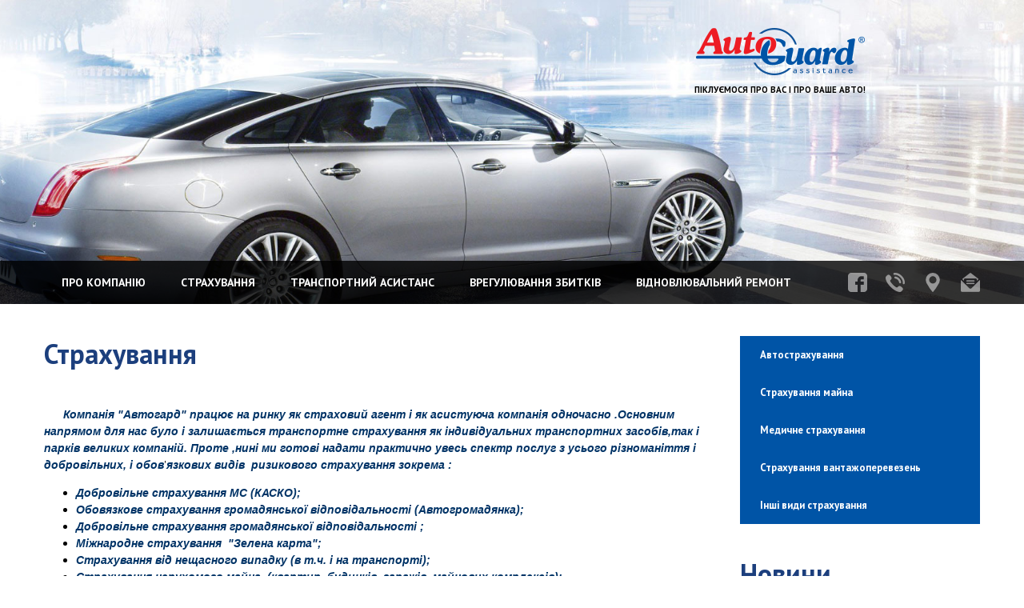

--- FILE ---
content_type: text/html; charset=utf-8
request_url: https://autoguard.com.ua/cms/voprosy_i_otvety
body_size: 4717
content:
<!DOCTYPE html>
<html>
<head>
    <meta http-equiv="Content-Type" content="text/html; charset=utf-8">
    <meta name="viewport" content="width=device-width">
    <title>Страхування  | Автогард (Autoguard) - мы заботимся о Вас и о Вашем Авто</title>
    <meta name="description" content="Информация о компании Автогард (Autoguard). Мы готовы помочь вам с восстановлением авто после аварии и урегулировать ваши убытки со страховой компанией">
    <meta name="keywords" content="страхование имущества, автомобиля, ответственности, здоровья, жизни">
    <link rel="shortcut icon" type="image/x-icon" href="/favicon.ico">
    <link href="https://fonts.googleapis.com/css?family=PT+Sans:400,700&subset=cyrillic-ext" rel="stylesheet">
    <link rel="stylesheet" href="/templates/css/default.css" type="text/css" />
    <link rel="stylesheet" href="/templates/css/lightslider.min.css" type="text/css" />
    <link rel="stylesheet" href="/templates/css/font/flaticon.css" type="text/css" />
    <link rel="canonical" href="http://autoguard.com.ua/cms/strahovanie.html">
    <script type="text/javascript" src="/javascripts/jquery-2.1.3.min.js"></script>
    <script type="text/javascript" src="/javascripts/imageChange.js"></script>
    <script type="text/javascript" src="/javascripts/lightslider.min.js"></script>
    <script type="text/javascript" src="/javascripts/main.js"></script>
</head>
<body>

<header class="pageHeader">
    <div class="pageInformation"><div class="pageWrapper">
        <div class="pageLogotype"><a href="/" class="pageLogo"></a><span>Піклуємося про вас і про ваше авто!</span></div>
    </div></div>
    <nav class="pageMenu"><div class="pageWrapper">
        <div class="pageBurger"><i class="flaticon-bars"></i>Меню</div>
        <ul class="reset">
            <li><a href="/cms/o_kompanii.html">Про компанію</a>
                <ul class="reset">
                    <li><a href="/cms/o_kompanii/missija_i_cennosti.html" class="">Місія та цінності</a></li>
                    <li><a href="/cms/o_kompanii/istorija_kompanii.html" class="">Історія компанії</a></li>
                    <li><a href="/cms/o_kompanii/razvitie_i_pokazateli.html" class="">Розвиток і показники</a></li>
                    <li><a href="/faq/" class="">Запитання та відповіді</a></li>
                    <li><a href="/news/novosti" class="">Новини</a></li>
                    <li><a href="/news/publikacii" class="">Публікації</a></li>
                    <li><a href="/cms/o_kompanii/kontakty.html" class="">Контакти</a></li>
                    <li><a href="/cms/o_kompanii/vakansii.html" class="">Вакансії</a></li>
                </ul>
            </li>
            <li><a href="/cms/strahovanie.html">Страхування</a>
                <ul class="reset">
                    <li><a href="/cms/strahovanie/avtostrahovanie.html" class="">Автострахування</a></li>
                    <li><a href="/cms/strahovanie/strahovanie_imuschestva.html" class="">Страхування майна</a></li>
                    <li><a href="/cms/strahovanie/medicinskoe_strahovanie.html" class="">Медичне страхування</a></li>
                    <li><a href="/cms/strahovanie/strahovanie_gruzoperevozok.html" class="">Страхування вантажів</a></li>
                    <li><a href="/cms/strahovanie/drugie_vidy_strahovanija.html" class="">Інші види страхування</a></li>
                </ul>
            </li>
            <li><a href="/cms/transportnyj_assistans.html">Транспортний асистанс</a>
                <ul class="reset">
                    <li><a href="/cms/transportnyj_assistans/evroprotokol.html" class="">Європротокол</a></li>
                    <li><a href="/cms/transportnyj_assistans/chto_takoe_assistans.html" class="">Що таке асистанс?</a></li>
                    <li><a href="/cms/transportnyj_assistans/porjadok_oformlenija_dtp.html" class="">Порядок оформлення ДТП</a></li>
                    <li><a href="/cms/transportnyj_assistans/chem_my_mozhem_pomoch.html" class="">Чим ми можемо допомогти?</a></li>
                    <li><a href="/cms/transportnyj_assistans/kak_i_kuda_my_ezdim.html" class="">Як і куди ми виїжджаємо?</a></li>
                </ul>
            </li>
            <li><a href="/cms/uregulirovanie_ubytkov.html">Врегулювання збитків</a>
                <ul class="reset">
                    <li><a href="/cms/uregulirovanie_ubytkov/spisok_neobhodimyh_dokumentov.html" class="">Перелік необхідних документів</a></li>
                    <li><a href="/cms/uregulirovanie_ubytkov/tehnologija_uregulirovanija_ubytkov.html" class="">Технологія врегулювання збитків</a></li>
                    <li><a href="/cms/uregulirovanie_ubytkov/porjadok_soglasovanija_schetov.html" class="">Порядок погодження рахунків</a></li>
                    <li><a href="/cms/uregulirovanie_ubytkov/chto_takoe__total_.html" class="">Що таке "Тотал"?</a></li>
                    <li><a href="/cms/uregulirovanie_ubytkov/sroki_i_uslovija_provedenija_vyplat.html" class="">Терміни і умови проведеня виплат</a></li>
                    <li><a href="/cms/uregulirovanie_ubytkov/pochemu_strahovschiki_mogut_otkazat_v_vyplate.html" class="">Чому страховики можуть відмовити у виплаті?</a></li>
                    <li><a href="/cms/uregulirovanie_ubytkov/umenshenie_summy_vyplaty.html" class="">Зменьшення суми відшкодування</a></li>
                </ul>
            </li>
            <li><a href="/cms/vosstanovitelnyj_remont.html">Відновлювальний ремонт</a>
                <ul class="reset">
                    <li><a href="/cms/vosstanovitelnyj_remont/remontnye_raboty.html" class="">Ремонтні роботи</a></li>
                    <li><a href="/cms/vosstanovitelnyj_remont/zapasnye_chasti.html" class="">Запасні частини</a></li>
                    <li><a href="/cms/vosstanovitelnyj_remont/garantija.html" class="">Гарантія</a></li>
                    <li><a href="/cms/vosstanovitelnyj_remont/primery_nashej_raboty.html" class="">Приклади нашої роботи</a></li>
                </ul>
            </li>
        </ul>
        <div class="pageControls">
            <a href="https://www.facebook.com/AutoguardAssistance/" target="_blank"><i class="flaticon-facebook-logo"></i></a>
            <a href="/cms/o_kompanii/kontakty.html" class="phoneSite"><i class="flaticon-phone-call"></i></a>
            <a href="/cms/o_kompanii/kontakty.html" class="location"><img src="/img/location.png" alt=""></a>
            <a href="tel:0444254825" class="phoneMobile" style="display: none;"><i class="flaticon-phone-call"></i></a>
            <a href="mailto:info@autoguard.com.ua"><i class="flaticon-letter"></i></a>
        </div>
    </div></nav>
</header>
<article class="pageContainer"><div class="pageWrapper">
    <div class="pageRight">
                <div class="pageCategories">
         <a href="/cms/strahovanie/avtostrahovanie.html" class="">Автострахування</a>
    
    <a href="/cms/strahovanie/strahovanie_imuschestva.html" class="">Страхування майна</a>
    
    <a href="/cms/strahovanie/medicinskoe_strahovanie.html" class="">Медичне страхування</a>
    
    <a href="/cms/strahovanie/strahovanie_gruzoperevozok.html" class="">Страхування вантажоперевезень</a>
    
    <a href="/cms/strahovanie/drugie_vidy_strahovanija.html" class="">Інші види страхування</a>
    
</div>

        
                <div class="pageLast">
    <h3 class="pageTitle"><a href="/news/">Новини</a></h3>
        <a href="/news/novosti/onovlennja_sajtu.html" class="lastLink"><small>30.03.2023</small>Оновлення сайту</a>
    
    <a href="/news/publikacii/jak_zastrahuvati_mashinu_v_anglii_dlja_peregonu_v_ukrainu.html" class="lastLink"><small>27.03.2023</small>Як застрахувати машину в Англії для перегону в Україну?</a>
    
    <a href="/news/novosti/chastkove_pokrittja_vijskovih_rizikiv_po_kasko.html" class="lastLink"><small>01.07.2022</small>Часткове покриття військових ризиків по КАСКО</a>
    
    <a href="/news/novosti/sotrudnichestvo_s_sk_strana.html" class="lastLink"><small>22.11.2019</small>Співробітництво зі СК &quot;КРАЇНА&quot;</a>
    
    <a href="/news/publikacii/osagol_esche_odna_vozmozhnostl.html" class="lastLink"><small>22.11.2019</small>Осаго. Ще одна можливість.</a>
    
    <a href="/news/novosti/partnery_s_obschestvennoj_organizaciej__ukraincilrazom.html" class="lastLink"><small>09.02.2018</small>Партнери громадської організації «Українці-Разом»!!!</a>
    
</div>




        
    </div>
    <div class="pageLeft">
        <h1 class="pageTitle">Страхування</h1>
        
                <div class="pageFull">
    <p><em><strong><span style="color:#003366;"><span style="font-size:14px;"><span style="font-family:arial,helvetica,sans-serif;">&nbsp; &nbsp;</span></span></span></strong></em><em><span style="color: rgb(0, 51, 102);">&nbsp; &nbsp;<span style="font-size: 14px; font-weight: bold; font-family: arial, helvetica, sans-serif;">Компанія &quot;Автогард&quot; працює на ринку як страховий агент і як асистуюча компанія одночасно .Основним напрямом для нас було і залишається транспортне страхування як індивідуальних транспортних засобів,так і парків великих компаній. Проте ,нині ми готові надати практично увесь спектр послуг з усього різноманіття і добровільних, і обов</span></span></em>&#39;<em><strong><span style="color:#003366;"><span style="font-size:14px;"><span style="font-family:arial,helvetica,sans-serif;">язкових видів&nbsp; ризикового страхування зокрема :</span></span></span></strong></em></p>

<ul>
	<li><em><strong><span style="color:#003366;"><span style="font-size:14px;"><span style="font-family:arial,helvetica,sans-serif;">Добровільне страхування МС (КАСКО);&nbsp;</span></span></span></strong></em></li>
	<li><em><strong><span style="color:#003366;"><span style="font-size:14px;"><span style="font-family:arial,helvetica,sans-serif;">Обовязкове страхування громадянської відповідальності (Автогромадянка);</span></span></span></strong></em></li>
	<li><em><strong><span style="color:#003366;"><span style="font-size:14px;"><span style="font-family:arial,helvetica,sans-serif;">Добровільне страхування громадянської відповідальності ;&nbsp;</span></span></span></strong></em></li>
	<li><em><strong><span style="color:#003366;"><span style="font-size:14px;"><span style="font-family:arial,helvetica,sans-serif;">Міжнародне страхування&nbsp;&nbsp;&quot;Зелена&nbsp;карта&quot;;</span></span></span></strong></em></li>
	<li><em><strong><span style="color:#003366;"><span style="font-size:14px;"><span style="font-family:arial,helvetica,sans-serif;">Страхування від нещасного випадку (в т.ч. і&nbsp;на транспорті);</span></span></span></strong></em></li>
	<li><em><strong><span style="color:#003366;"><span style="font-size:14px;"><span style="font-family:arial,helvetica,sans-serif;">Страхування нерухомого майна&nbsp; (квартир, будинків, гаражів, майнових комплексів);</span></span></span></strong></em></li>
	<li><em><strong><span style="color:#003366;"><span style="font-size:14px;"><span style="font-family:arial,helvetica,sans-serif;">Страхування вантажів і відповідальності&nbsp; автоперевізників;</span></span></span></strong></em></li>
	<li><em><strong><span style="color:#003366;"><span style="font-size:14px;"><span style="font-family:arial,helvetica,sans-serif;">Страхування подорожуючух за кордоном ;</span></span></span></strong></em></li>
	<li><em><strong><span style="color:#003366;"><span style="font-size:14px;"><span style="font-family:arial,helvetica,sans-serif;">Страхування подорожуючих&nbsp;&nbsp;по Україні ;</span></span></span></strong></em></li>
	<li><em><strong><span style="color:#003366;"><span style="font-size:14px;"><span style="font-family:arial,helvetica,sans-serif;">Добровільне медичне&nbsp;страхування&nbsp;(тільки&nbsp;корпоративне ).&nbsp;</span></span></span></strong></em><em><strong><span style="color:#003366;"><span style="font-size:14px;"><span style="font-family:arial,helvetica,sans-serif;"> &nbsp; &nbsp;</span></span></span></strong></em></li>
</ul>

<p><em><strong><span style="color:#003366;"><span style="font-size:14px;"><span style="font-family:arial,helvetica,sans-serif;">Детальніше Ви зможете прочитати у відповідному розділі сайту.</span></span></span></strong></em></p>

<p>&nbsp;</p>
    
   

</div>

        
        
    </div>
</div></article>
<footer class="pageFooter">
    <a href="https://arx.com.ua/" target="_blank" class="pagePartner"><img src="/img/arx.jpg" alt=""></a>
    <a href="https://askods.com/" target="_blank" class="pagePartner"><img src="/img/asko.jpg" alt=""></a>
    <a href="http://krayina.com/?lang=ru" target="_blank" class="pagePartner"><img src="/img/p2.jpg" alt=""></a>
    <a href="http://persha.ua/" target="_blank" class="pagePartner"><img src="/img/p3.jpg" alt=""></a>
    <div class="pageCopyrights">© ‎2007-2023 Компанія AutoGuard. Всі права захищено<br />© Розроблено в студії <a href="https://mcdesign.ua/ua" target="_blank">mc design</a></div>
</footer>

<script type="text/javascript">

    var _gaq = _gaq || [];
    _gaq.push(['_setAccount', 'UA-2375253-70']);
    _gaq.push(['_trackPageview']);

    (function() {
        var ga = document.createElement('script'); ga.type = 'text/javascript'; ga.async = true;
        ga.src = ('https:' == document.location.protocol ? 'https://' : 'http://') + 'stats.g.doubleclick.net/dc.js';
        var s = document.getElementsByTagName('script')[0]; s.parentNode.insertBefore(ga, s);
    })();

</script>


</body>
</html>


--- FILE ---
content_type: text/css
request_url: https://autoguard.com.ua/templates/css/default.css
body_size: 3650
content:
/* Основные классы для страницы */
html, body { font-family: 'PT Sans', sans-serif; background: #fff; font-size: 13px; color: #000; min-width: 400px; }
dl, li, dt, dd, h1, h2, h3, h4, h5, h6, pre, form, body, html, blockquote, input, textarea, select, button, a { margin: 0; padding: 0; outline: none; }
img { border: 0; vertical-align: top; } a { color: #1c3f7d; } a:hover { text-decoration: none; color: #1953b9; }

/* Дополнительные классы */
.reset { margin: 0; padding: 0; list-style: none; }
.pageWrapper { width: 100%; max-width: 1200px; min-width: 400px; padding: 0 15px; box-sizing: border-box; margin: 0 auto; position: relative; }
.messages-true { background: #aad58b; padding: 15px; margin-bottom: 12px; }
.messages-false { background: #d58b8b; padding: 15px; margin-bottom: 12px; }

/* Оформление печати */
.pagePrint { float: right; position: relative; padding-top: 15px; margin-top: 10px; }
.pagePrint::after { content: ''; position: absolute; top: 0; right: 0; width: 40px; height: 2px; background: #ddd; }
.pagePrint img { vertical-align: middle; margin-right: 10px; }
.pagePrint a { text-decoration: none; }

/* Оформление кнопок */
.button { display: inline-block; height: 40px; padding: 0 25px; line-height: 40px; font-weight: 700; cursor: pointer; border: none; transition: all .2s; text-decoration: none; }
.button.buttonRed { background: #c00; color: #fff; }
.button.buttonRed:hover { background: #990000; }

/* оформление шапки */
.pageHeader { height: 380px; background-color: #000; min-width: 400px; position: relative; z-index: 600; }
.pageHeader .pageInformation { position: relative; }
.pageHeader .pageInformation .pageLogotype { float: right; width: 217px; margin: 30px 140px 0 0; }
.pageHeader .pageInformation .pageLogotype .pageLogo { display: block; width: 215px; height: 70px; background: url('/img/logo.png') no-repeat; }
.pageHeader .pageInformation .pageLogotype span { display: block; font-size: 11px; text-transform: uppercase; font-weight: 700; padding-top: 5px; }
.pageHeader .pageControls { position: absolute; top: 12px; right: 15px; }
.pageHeader .pageControls a { font-size: 24px; text-decoration: none; color: #fff; margin-left: 20px; opacity: 0.5; transition: all .4s; }
.pageHeader .pageControls a.location { position: relative; top: 3px; }
.pageHeader .pageControls a:hover { opacity: 1; }
.pageHeader .pageMenu { position: absolute; bottom: 0; left: 0; width: 100%; background: rgba(0,0,0,0.8); height: 54px; }
.pageHeader .pageMenu.fixed { position: fixed; top: 0; }
.pageHeader .pageMenu ul li { float: left; font-size: 14px; text-transform: uppercase; font-weight: 700; transition: all .4s; position: relative; }
.pageHeader .pageMenu ul li:hover > ul { display: block; }
.pageHeader .pageMenu ul li ul { display: none; background: #990000; width: 280px; position: absolute; top: 54px; left: 0; z-index: 900; }
.pageHeader .pageMenu ul li ul li { width: 100%; font-size: 13px; text-transform: none; border-bottom: 1px solid rgba(255,255,255,0.1); }
.pageHeader .pageMenu ul li ul li:hover { background: rgba(255,255,255,0.2); }
.pageHeader .pageMenu ul li ul li a { padding: 12px 22px; }
.pageHeader .pageMenu ul li:hover { background: #990000; }
.pageHeader .pageMenu ul li a { text-decoration: none; color: #fff; display: block; padding: 18px 22px; }
.pageHeader .pageMenu .pageBurger { position: absolute; left: 15px; top: 8px; font-size: 13px; text-transform: uppercase; height: 32px; display: block; color: #fff; font-weight: 700; cursor: pointer; display: none; }
.pageHeader .pageMenu .pageBurger i { font-size: 32px; margin-right: 15px; vertical-align: middle; font-weight: 400; position: relative; top: -2px; }

/* оформление контейнеров */
.pageMain { position: relative; }
.pageContainer { position: relative; padding: 40px 0; border-bottom: 5px solid #e5e5e5; width: 100%; display: inline-block; }
.pageRight { float: right; width: 300px; position: relative; }
.pageLeft { margin-right: 340px; position: relative; font-size: 14px; line-height: 21px; }
.pageTitle { font-size: 34px; color: #1c3f7d; padding-bottom: 30px; line-height: normal; }

/* оформление услуг на главной странице */
.pageServices { position: relative; }
.pageServices .pageService { text-align: center; text-decoration: none; color: #fff; font-size: 14px; font-weight: 700; width: 100%; }
.pageServices .pageService:hover span { background: #0c2d67; }
.pageServices .pageService img { width: 100%; }
.pageServices .pageService span { background: #1c3f7d; display: block; padding: 17px 0; transition: all .4s; text-transform: uppercase; }

/* оформление контактов на главной */
.pageContacts { padding: 25px 0; position: relative; background: #cc0000; color: #fff; text-align: center; }
.pageContacts .pageContactsPhone { display: inline-block; text-align: left; background: url('/img/24.png') left center no-repeat; height: 64px; padding-left: 100px; font-size: 16px; vertical-align: top; }
.pageContacts .pageContactsPhone span { display: block; font-size: 35px; }
.pageContacts .pageContactsAddress { display: inline-block; height: 64px; vertical-align: top; text-align: left; padding-left: 150px; font-size: 16px; text-transform: uppercase; line-height: 24px; padding-top: 8px; box-sizing: border-box; }

/* оформление последних новостей */
.pageLast { position: relative; margin-bottom: 40px; }
.pageLast h3 a { text-decoration: none; }
.pageLast a.lastLink { display: block; padding-bottom: 25px; font-size: 14px; font-weight: 700; text-decoration: none; }
.pageLast a.lastLink small { display: block; font-size: 11px; color: #999; font-weight: 400; padding-bottom: 3px; }

/* оформление категорий */
.pageCategories { position: relative; margin-bottom: 40px; background: #0054a6; }
.pageCategories a { display: block; padding: 15px 25px; text-decoration: none; color: #fff; font-size: 13px; font-weight: 700; transition: all .4s; }
.pageCategories a.active { background: #1366b6; color: #fff; }
.pageCategories a.sub { background: #2b78c3; padding-left: 40px; }
.pageCategories a.sub2 { background: #4387c9; padding-left: 60px; }
.pageCategories a.sub2.active { background: #1366b6; }
.pageCategories a.sub.active { background: #1366b6; color: #fff; }
.pageCategories a:hover { background: #1366b6; color: #fff; }

/* оформление новостей */
.pageNewsLive { width: 100%; display: inline-block; padding-bottom: 15px; margin-bottom: 15px; border-bottom: 1px solid #f1f1f1; }
.pageNewsLive .pageNewsImage { float: left; padding: 5px; border: 1px solid #f1f1f1; width: 140px; overflow: hidden; margin-right: 20px; }
.pageNewsLive .pageNewsPresent { overflow: auto; position: relative; }
.pageNewsLive .pageNewsPresent .pageNewsTitle { font-size: 14px; font-weight: 700; }
.pageNewsLive .pageNewsPresent .pageNewsDate { font-size: 11px; color: #999; }
.pageNewsLive .pageNewsPresent .pageNewsIntro { margin-bottom: 0; padding-bottom: 0; }
.pageNewsFull { width: 100%; display: inline-block; padding-bottom: 15px; }
.pageNewsFull .pageNewsFullTitle { font-size: 18px; font-weight: 700; padding-bottom: 15px; margin-bottom: 15px; border-bottom: 1px solid #f1f1f1; color: #244676; }
.pageNewsFull .pageNewsFullImage { padding-bottom: 15px; text-align: center; }
.pageNewsFull .pageNewsFullImage img { padding: 5px; border: 1px solid #f1f1f1; display: inline-block; }
.pageNewsFull .pageNewsFullPresent { clear: both; padding-bottom: 15px; margin-bottom: 15px; border-bottom: 1px solid #f1f1f1; }
.pageNewsFull .pageNewsFullInfo { position: relative; padding-top: 10px; }
.pageNewsFull .pageNewsFullInfo ul li { float: left; margin-right: 15px; font-size: 12px; color: #999; }
.pageNewsFull .pageNewsFullInfo ul li:last-child { float: right; margin: 0; position: relative; top: -4px; }

/* оформление пагинации */
.pagePaginator { direction: ltr; padding: 25px 0; }
.pagePaginator ul li { float: left; font-size: 13px; background: #f1f1f1; margin-right: 5px; }
.pagePaginator ul li:hover { background: #990000; }
.pagePaginator ul li a { display: block; padding: 8px 14px; color: #333; text-decoration: none; }
.pagePaginator ul li a:hover { text-decoration: none; color: #fff; }
.pagePaginator ul li.current { background: #990000; }
.pagePaginator ul li.current a { color: #fff; }

/* Вопросы и ответы */
.pageFaq { padding: 30px 20px; border: 10px solid #eee; width: 100%; display: inline-block; box-sizing: border-box; }
.pageFaq .pageFaqLeft { float: left; width: 400px; padding: 0 20px; box-sizing: border-box; }
.pageFaq .pageFaqRight { margin-left: 400px; padding: 0 20px; box-sizing: border-box; }
.pageFaq .pageFaqItem { padding: 20px 0; width: 100%; display: inline-block; }
.pageFaq .pageFaqItem span { display: block; padding-bottom: 7px; }
.pageFaq .pageFaqItem input { height: 36px; width: 100%; border: 1px solid #eee; line-height: 36px; padding: 0 10px; box-sizing: border-box; transition: all .3s; }
.pageFaq .pageFaqItem input:active, .pageFaq .pageFaqItem input:focus { border-color: #c00; }
.pageFaq .pageFaqItem textarea { height: 145px; width: 100%; border: 1px solid #eee; line-height: normal; padding: 10px; box-sizing: border-box; transition: all .3s; }
.pageFaq .pageFaqItem textarea:active, .pageFaq .pageFaqItem textarea:focus { border-color: #c00; }
.pageFaq .pageFaqItem .pageFaqCode { margin-right: 250px; }
.pageFaq .pageFaqItem .pageFaqCode input { height: 70px; line-height: 70px; font-size: 30px; text-align: center; }
.pageFaq .pageFaqItem .pageFaqCode input::-webkit-input-placeholder { font-size: 20px; }
.pageFaq .pageFaqItem .pageFaqImage { float: right; width: 210px; }
.pageFaq .pageFaqItem .pageFaqImage .pageFaqCaptcha { padding: 2px; border: 1px solid #eee; }
.pageFaq .pageFaqItem .pageFaqImage .pageFaqCaptcha img { max-width: 100%; }
.pageFaq .pageFaqBottom { clear: both; padding: 0 20px; text-align: center; }
.pageFaqAnswer { margin-top: 30px; }
.pageFaqAnswer .pageFaqItem { display: inline-block; width: 100%; position: relative; padding-bottom: 15px; margin-bottom: 15px; }
.pageFaqAnswer .pageFaqItem .left { float: left; background: #f1f1f1; padding: 15px; text-align: center; width: 170px; box-sizing: border-box;  }
.pageFaqAnswer .pageFaqItem .left h3 { font-size: 13px; }
.pageFaqAnswer .pageFaqItem .right { margin-left: 210px; }
.pageFaqAnswer .pageFaqItem .right h3 { font-size: 13px; padding-bottom: 10px; }
.pageFaqAnswer .pageFaqItem .right span { display: block; width: 100%; padding: 30px; background: #f9f9f9; margin-top: 10px; font-size: 14px; box-sizing: border-box; }

/* оформление таблиц */
.pageTable { width: 100%; overflow: auto; overflow-y: hidden; }
.pageTable table { width: 100%; border-spacing: 0; border-collapse: collapse; }
.pageTable table tr:nth-child(odd) { background: #f1f1f1; }
.pageTable table tr td { padding: 2px 15px; font-size: 12px; }

/* оформление футера */
.pageFooter { text-align: center; padding: 40px 0; }
.pageFooter .pagePartner { padding: 20px; border: 1px solid #eee; display: inline-block; margin: 0 30px; }
.pageFooter .pageCopyrights { clear: both; width: 100%; display: inline-block; padding-top: 40px; margin-top: 40px; border-top: 5px solid #e5e5e5; color: #999; text-align: center; font-size: 14px; }

@media screen and (max-width: 1160px){
    .pageHeader { height: 200px; text-align: center; }
    .pageHeader .pageInformation .pageLogotype { float: none; position: absolute; top: 0; left: 0; width: 100%; margin: 0 0 0 0; height: 146px; background: rgba(255,255,255,0.8); }
    .pageHeader .pageInformation .pageLogotype .pageLogo { display: inline-block; margin-top: 30px; }
    .pageHeader .pageMenu ul { display: none; position: absolute; z-index: 600; top: 54px; left: 0; width: 100%; background: rgba(255,255,255,1); box-shadow: 0 0 10px rgba(0,0,0,0.15); }
    .pageHeader .pageMenu ul li { width: 100%; text-align: left; border-bottom: 1px solid rgba(0,0,0,0.1); }
    .pageHeader .pageMenu ul li a { padding: 15px 25px; color: #000; }
    .pageHeader .pageMenu ul li:hover a { color: #fff; }
    .pageHeader .pageMenu ul li ul { display: none !important; }
    .pageHeader .pageMenu ul li:hover > ul { display: none !important; }
    .pageHeader .pageMenu .pageBurger { display: block; }
    .pageHeader .phoneSite { display: none; }
    .pageHeader .phoneMobile { display: inline-block !important; }
}

@media screen and (max-width: 960px){
    .pageFaq .pageFaqLeft {  width: 100%; }
    .pageFaq .pageFaqRight { margin-left: 0; }
}

@media screen and (max-width: 1040px){
    .pageFooter .pagePartner { margin: 0 10px; }
}

@media screen and (max-width: 890px){
    .pageFooter .pagePartner { padding: 10px; }
    .pageContacts .pageContactsPhone span { font-size: 30px; }
    .pageContacts .pageContactsAddress { display: block; text-align: center; padding: 20px 0 0 0; }
}
@media screen and (max-width: 790px){
    .pageFooter .pagePartner { padding: 10px; margin: 0 0 10px 0; box-sizing: border-box; width: 100%; text-align: center; }
    .pageRight { display: block; width: 100%; float: left; }
    .pageLeft { margin-right: 0; float: left; }
    .pageLast { display: none; }
}
@media screen and (max-width: 680px){
    .pageFaq .pageFaqItem .pageFaqImage { width: 120px; }
    .pageFaq .pageFaqItem .pageFaqCode { margin-right: 160px; }
    .pageFaqAnswer .pageFaqItem .left { width: 100%; box-sizing: border-box;  }
    .pageFaqAnswer .pageFaqItem .right { margin-left: 0; padding-top: 20px; clear: both; display: block; }
}


--- FILE ---
content_type: text/css
request_url: https://autoguard.com.ua/templates/css/font/flaticon.css
body_size: 1684
content:
	/*
  	Flaticon icon font: Flaticon
  	Creation date: 04/05/2016 15:08
  	*/

@font-face {
  font-family: "Flaticon";
  src: url("./Flaticon.eot");
  src: url("./Flaticon.eot?#iefix") format("embedded-opentype"),
       url("./Flaticon.woff") format("woff"),
       url("./Flaticon.ttf") format("truetype"),
       url("./Flaticon.svg#Flaticon") format("svg");
  font-weight: normal;
  font-style: normal;
}

@media screen and (-webkit-min-device-pixel-ratio:0) {
  @font-face {
    font-family: "Flaticon";
    src: url("./Flaticon.svg#Flaticon") format("svg");
  }
}

[class^="flaticon-"]:before, [class*=" flaticon-"]:before, [class^="flaticon-"]:after, [class*=" flaticon-"]:after { font-family: Flaticon; font-style: normal; }

.flaticon-bars:before { content: "\f100"; }
.flaticon-black:before { content: "\f101"; }
.flaticon-down-arrow:before { content: "\f102"; }
.flaticon-facebook-logo:before { content: "\f103"; }
.flaticon-forbidden-mark:before { content: "\f104"; }
.flaticon-instagram-logo:before { content: "\f105"; }
.flaticon-key:before { content: "\f106"; }
.flaticon-keyboard-right-arrow-button:before { content: "\f107"; }
.flaticon-letter:before { content: "\f108"; }
.flaticon-musica-searcher:before { content: "\f109"; }
.flaticon-pdf-file:before { content: "\f10a"; }
.flaticon-phone-call:before { content: "\f10b"; }
.flaticon-signs:before { content: "\f10c"; }
.flaticon-social-google-plus-square-button:before { content: "\f10d"; }
.flaticon-twitter-logo:before { content: "\f10e"; }
.flaticon-user-silhouette:before { content: "\f10f"; }
.flaticon-vkontakte-logo:before { content: "\f110"; }
.flaticon-wall-clock:before { content: "\f111"; }

--- FILE ---
content_type: application/javascript; charset=utf-8
request_url: https://autoguard.com.ua/javascripts/main.js
body_size: 971
content:
$(document).ready(function(){

    $('.pageBurger').on('click', function (e) {
        $('.pageMenu ul').slideToggle();
        e.preventDefault();
    });

    $(window).scroll(function(e){
        if ($(window).scrollTop() >= 336) {
            $('.pageMenu').addClass('fixed');
        }
        else {
            $('.pageMenu').removeClass('fixed');
        }
    });

    $('.pageHeader').backstretch(["/img/slider2.jpg","/img/header.jpg","/img/slider3.jpg"],{duration: 3000, fade: 750});
    $('.pageServices').lightSlider({ auto: true, pager: false, controls: false, loop: true, pause: 5000,
        item: 3,
        slideMargin: 0,
        responsive : [
            {
                breakpoint: 800,
                settings: {
                    item: 2
                }
            },
            {
                breakpoint: 480,
                settings: {
                    item: 1
                }
            }
        ]
    })

})


--- FILE ---
content_type: application/javascript; charset=utf-8
request_url: https://autoguard.com.ua/javascripts/imageChange.js
body_size: 6289
content:
/*! Backstretch - v2.0.4 - 2013-06-19
 * http://srobbin.com/jquery-plugins/backstretch/
 * Copyright (c) 2013 Scott Robbin; Licensed MIT */
(function (a, d, p) {
    a.fn.backstretch = function (c, b) {
        (c === p || 0 === c.length) && a.error("No images were supplied for Backstretch");
        0 === a(d).scrollTop() && d.scrollTo(0, 0);
        return this.each(function () {
            var d = a(this), g = d.data("backstretch");
            if (g) {
                if ("string" == typeof c && "function" == typeof g[c]) {
                    g[c](b);
                    return
                }
                b = a.extend(g.options, b);
                g.destroy(!0)
            }
            g = new q(this, c, b);
            d.data("backstretch", g)
        })
    };
    a.backstretch = function (c, b) {
        return a("body").backstretch(c, b).data("backstretch")
    };
    a.expr[":"].backstretch = function (c) {
        return a(c).data("backstretch") !== p
    };
    a.fn.backstretch.defaults = {centeredX: !0, centeredY: !0, duration: 5E3, fade: 0};
    var r = {
        left: 0,
        top: 0,
        overflow: "hidden",
        margin: 0,
        padding: 0,
        height: "100%",
        width: "100%",
        zIndex: -999999
    }, s = {
        position: "absolute",
        display: "none",
        margin: 0,
        padding: 0,
        border: "none",
        width: "auto",
        height: "auto",
        maxHeight: "none",
        maxWidth: "none",
        zIndex: -999999
    }, q = function (c, b, e) {
        this.options = a.extend({}, a.fn.backstretch.defaults, e || {});
        this.images = a.isArray(b) ? b : [b];
        a.each(this.images, function () {
            a("<img />")[0].src = this
        });
        this.isBody = c === document.body;
        this.$container = a(c);
        this.$root = this.isBody ? l ? a(d) : a(document) : this.$container;
        c = this.$container.children(".backstretch").first();
        this.$wrap = c.length ? c : a('<div class="backstretch"></div>').css(r).appendTo(this.$container);
        this.isBody || (c = this.$container.css("position"), b = this.$container.css("zIndex"), this.$container.css({
            position: "static" === c ? "relative" : c,
            zIndex: "auto" === b ? 0 : b,
            background: "none"
        }), this.$wrap.css({zIndex: -999998}));
        this.$wrap.css({position: this.isBody && l ? "fixed" : "absolute"});
        this.index = 0;
        this.show(this.index);
        a(d).on("resize.backstretch", a.proxy(this.resize, this)).on("orientationchange.backstretch", a.proxy(function () {
            this.isBody && 0 === d.pageYOffset && (d.scrollTo(0, 1), this.resize())
        }, this))
    };
    q.prototype = {
        resize: function () {
            try {
                var a = {
                    left: 0,
                    top: 0
                }, b = this.isBody ? this.$root.width() : this.$root.innerWidth(), e = b, g = this.isBody ? d.innerHeight ? d.innerHeight : this.$root.height() : this.$root.innerHeight(), j = e / this.$img.data("ratio"), f;
                j >= g ? (f = (j - g) / 2, this.options.centeredY && (a.top = "-" + f + "px")) : (j = g, e = j * this.$img.data("ratio"), f = (e - b) / 2, this.options.centeredX && (a.left = "-" + f + "px"));
                this.$wrap.css({width: b, height: g}).find("img:not(.deleteable)").css({width: e, height: j}).css(a)
            } catch (h) {
            }
            return this
        }, show: function (c) {
            if (!(Math.abs(c) > this.images.length - 1)) {
                var b = this, e = b.$wrap.find("img").addClass("deleteable"), d = {relatedTarget: b.$container[0]};
                b.$container.trigger(a.Event("backstretch.before", d), [b, c]);
                this.index = c;
                clearInterval(b.interval);
                b.$img = a("<img />").css(s).bind("load", function (f) {
                    var h = this.width || a(f.target).width();
                    f = this.height || a(f.target).height();
                    a(this).data("ratio", h / f);
                    a(this).fadeIn(b.options.speed || b.options.fade, function () {
                        e.remove();
                        b.paused || b.cycle();
                        a(["after", "show"]).each(function () {
                            b.$container.trigger(a.Event("backstretch." + this, d), [b, c])
                        })
                    });
                    b.resize()
                }).appendTo(b.$wrap);
                b.$img.attr("src", b.images[c]);
                return b
            }
        }, next: function () {
            return this.show(this.index < this.images.length - 1 ? this.index + 1 : 0)
        }, prev: function () {
            return this.show(0 === this.index ? this.images.length - 1 : this.index - 1)
        }, pause: function () {
            this.paused = !0;
            return this
        }, resume: function () {
            this.paused = !1;
            this.next();
            return this
        }, cycle: function () {
            1 < this.images.length && (clearInterval(this.interval), this.interval = setInterval(a.proxy(function () {
                this.paused || this.next()
            }, this), this.options.duration));
            return this
        }, destroy: function (c) {
            a(d).off("resize.backstretch orientationchange.backstretch");
            clearInterval(this.interval);
            c || this.$wrap.remove();
            this.$container.removeData("backstretch")
        }
    };
    var l, f = navigator.userAgent, m = navigator.platform, e = f.match(/AppleWebKit\/([0-9]+)/), e = !!e && e[1], h = f.match(/Fennec\/([0-9]+)/), h = !!h && h[1], n = f.match(/Opera Mobi\/([0-9]+)/), t = !!n && n[1], k = f.match(/MSIE ([0-9]+)/), k = !!k && k[1];
    l = !((-1 < m.indexOf("iPhone") || -1 < m.indexOf("iPad") || -1 < m.indexOf("iPod")) && e && 534 > e || d.operamini && "[object OperaMini]" === {}.toString.call(d.operamini) || n && 7458 > t || -1 < f.indexOf("Android") && e && 533 > e || h && 6 > h || "palmGetResource" in d && e && 534 > e || -1 < f.indexOf("MeeGo") && -1 < f.indexOf("NokiaBrowser/8.5.0") || k && 6 >= k)
})(jQuery, window);